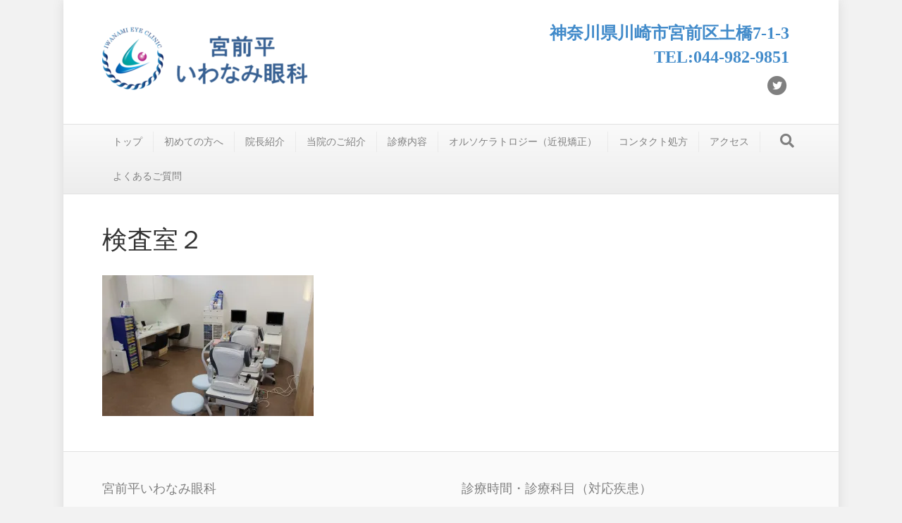

--- FILE ---
content_type: text/html; charset=UTF-8
request_url: https://iwanami-ganka.com/sample-2/%E6%A4%9C%E6%9F%BB%E5%AE%A4%EF%BC%92/
body_size: 11194
content:
<!DOCTYPE html>
<html dir="ltr" lang="ja" prefix="og: https://ogp.me/ns#">
<head>
<meta charset="UTF-8" />
<meta name='viewport' content='width=device-width, initial-scale=1.0' />
<meta http-equiv='X-UA-Compatible' content='IE=edge' />
<link rel="profile" href="https://gmpg.org/xfn/11" />
<title>検査室２ | 宮前平いわなみ眼科</title>
<!-- All in One SEO 4.9.3 - aioseo.com -->
<meta name="robots" content="max-image-preview:large" />
<link rel="canonical" href="https://iwanami-ganka.com/sample-2/%e6%a4%9c%e6%9f%bb%e5%ae%a4%ef%bc%92/" />
<meta name="generator" content="All in One SEO (AIOSEO) 4.9.3" />
<meta property="og:locale" content="ja_JP" />
<meta property="og:site_name" content="宮前平いわなみ眼科 |" />
<meta property="og:type" content="article" />
<meta property="og:title" content="検査室２ | 宮前平いわなみ眼科" />
<meta property="og:url" content="https://iwanami-ganka.com/sample-2/%e6%a4%9c%e6%9f%bb%e5%ae%a4%ef%bc%92/" />
<meta property="article:published_time" content="2017-11-07T20:34:04+00:00" />
<meta property="article:modified_time" content="2017-11-07T20:34:04+00:00" />
<meta name="twitter:card" content="summary" />
<meta name="twitter:site" content="@iwanami_ganka" />
<meta name="twitter:title" content="検査室２ | 宮前平いわなみ眼科" />
<meta name="twitter:creator" content="@iwanami_ganka" />
<script type="application/ld+json" class="aioseo-schema">
{"@context":"https:\/\/schema.org","@graph":[{"@type":"BreadcrumbList","@id":"https:\/\/iwanami-ganka.com\/sample-2\/%e6%a4%9c%e6%9f%bb%e5%ae%a4%ef%bc%92\/#breadcrumblist","itemListElement":[{"@type":"ListItem","@id":"https:\/\/iwanami-ganka.com#listItem","position":1,"name":"Home","item":"https:\/\/iwanami-ganka.com","nextItem":{"@type":"ListItem","@id":"https:\/\/iwanami-ganka.com\/sample-2\/%e6%a4%9c%e6%9f%bb%e5%ae%a4%ef%bc%92\/#listItem","name":"\u691c\u67fb\u5ba4\uff12"}},{"@type":"ListItem","@id":"https:\/\/iwanami-ganka.com\/sample-2\/%e6%a4%9c%e6%9f%bb%e5%ae%a4%ef%bc%92\/#listItem","position":2,"name":"\u691c\u67fb\u5ba4\uff12","previousItem":{"@type":"ListItem","@id":"https:\/\/iwanami-ganka.com#listItem","name":"Home"}}]},{"@type":"ItemPage","@id":"https:\/\/iwanami-ganka.com\/sample-2\/%e6%a4%9c%e6%9f%bb%e5%ae%a4%ef%bc%92\/#itempage","url":"https:\/\/iwanami-ganka.com\/sample-2\/%e6%a4%9c%e6%9f%bb%e5%ae%a4%ef%bc%92\/","name":"\u691c\u67fb\u5ba4\uff12 | \u5bae\u524d\u5e73\u3044\u308f\u306a\u307f\u773c\u79d1","inLanguage":"ja","isPartOf":{"@id":"https:\/\/iwanami-ganka.com\/#website"},"breadcrumb":{"@id":"https:\/\/iwanami-ganka.com\/sample-2\/%e6%a4%9c%e6%9f%bb%e5%ae%a4%ef%bc%92\/#breadcrumblist"},"author":{"@id":"https:\/\/iwanami-ganka.com\/author\/user_iwanami\/#author"},"creator":{"@id":"https:\/\/iwanami-ganka.com\/author\/user_iwanami\/#author"},"datePublished":"2017-11-08T05:34:04+09:00","dateModified":"2017-11-08T05:34:04+09:00"},{"@type":"Organization","@id":"https:\/\/iwanami-ganka.com\/#organization","name":"\u5bae\u524d\u5e73\u3044\u308f\u306a\u307f\u773c\u79d1","url":"https:\/\/iwanami-ganka.com\/","sameAs":["https:\/\/x.com\/iwanami_ganka"]},{"@type":"Person","@id":"https:\/\/iwanami-ganka.com\/author\/user_iwanami\/#author","url":"https:\/\/iwanami-ganka.com\/author\/user_iwanami\/","name":"\u3053\u306e\u30a2\u30ab\u30a6\u30f3\u30c8\u306f\u304a\u5ba2\u69d8\u306e\u30a2\u30ab\u30a6\u30f3\u30c8\u3067\u3059\u3002","image":{"@type":"ImageObject","@id":"https:\/\/iwanami-ganka.com\/sample-2\/%e6%a4%9c%e6%9f%bb%e5%ae%a4%ef%bc%92\/#authorImage","url":"https:\/\/secure.gravatar.com\/avatar\/59bbad236d4aa00080939057a723274345842d9685dc0a30bbacd14444e2a06a?s=96&d=mm&r=g","width":96,"height":96,"caption":"\u3053\u306e\u30a2\u30ab\u30a6\u30f3\u30c8\u306f\u304a\u5ba2\u69d8\u306e\u30a2\u30ab\u30a6\u30f3\u30c8\u3067\u3059\u3002"}},{"@type":"WebSite","@id":"https:\/\/iwanami-ganka.com\/#website","url":"https:\/\/iwanami-ganka.com\/","name":"\u5bae\u524d\u5e73\u3044\u308f\u306a\u307f\u773c\u79d1","inLanguage":"ja","publisher":{"@id":"https:\/\/iwanami-ganka.com\/#organization"}}]}
</script>
<!-- All in One SEO -->
<link rel='dns-prefetch' href='//webfonts.xserver.jp' />
<link rel='dns-prefetch' href='//secure.gravatar.com' />
<link rel='dns-prefetch' href='//stats.wp.com' />
<link rel='dns-prefetch' href='//v0.wordpress.com' />
<link rel='preconnect' href='//i0.wp.com' />
<link rel='preconnect' href='//c0.wp.com' />
<link rel="alternate" type="application/rss+xml" title="宮前平いわなみ眼科 &raquo; フィード" href="https://iwanami-ganka.com/feed/" />
<link rel="alternate" title="oEmbed (JSON)" type="application/json+oembed" href="https://iwanami-ganka.com/wp-json/oembed/1.0/embed?url=https%3A%2F%2Fiwanami-ganka.com%2Fsample-2%2F%25e6%25a4%259c%25e6%259f%25bb%25e5%25ae%25a4%25ef%25bc%2592%2F" />
<link rel="alternate" title="oEmbed (XML)" type="text/xml+oembed" href="https://iwanami-ganka.com/wp-json/oembed/1.0/embed?url=https%3A%2F%2Fiwanami-ganka.com%2Fsample-2%2F%25e6%25a4%259c%25e6%259f%25bb%25e5%25ae%25a4%25ef%25bc%2592%2F&#038;format=xml" />
<style id='wp-img-auto-sizes-contain-inline-css'>
img:is([sizes=auto i],[sizes^="auto," i]){contain-intrinsic-size:3000px 1500px}
/*# sourceURL=wp-img-auto-sizes-contain-inline-css */
</style>
<style id='wp-block-library-inline-css'>
:root{--wp-block-synced-color:#7a00df;--wp-block-synced-color--rgb:122,0,223;--wp-bound-block-color:var(--wp-block-synced-color);--wp-editor-canvas-background:#ddd;--wp-admin-theme-color:#007cba;--wp-admin-theme-color--rgb:0,124,186;--wp-admin-theme-color-darker-10:#006ba1;--wp-admin-theme-color-darker-10--rgb:0,107,160.5;--wp-admin-theme-color-darker-20:#005a87;--wp-admin-theme-color-darker-20--rgb:0,90,135;--wp-admin-border-width-focus:2px}@media (min-resolution:192dpi){:root{--wp-admin-border-width-focus:1.5px}}.wp-element-button{cursor:pointer}:root .has-very-light-gray-background-color{background-color:#eee}:root .has-very-dark-gray-background-color{background-color:#313131}:root .has-very-light-gray-color{color:#eee}:root .has-very-dark-gray-color{color:#313131}:root .has-vivid-green-cyan-to-vivid-cyan-blue-gradient-background{background:linear-gradient(135deg,#00d084,#0693e3)}:root .has-purple-crush-gradient-background{background:linear-gradient(135deg,#34e2e4,#4721fb 50%,#ab1dfe)}:root .has-hazy-dawn-gradient-background{background:linear-gradient(135deg,#faaca8,#dad0ec)}:root .has-subdued-olive-gradient-background{background:linear-gradient(135deg,#fafae1,#67a671)}:root .has-atomic-cream-gradient-background{background:linear-gradient(135deg,#fdd79a,#004a59)}:root .has-nightshade-gradient-background{background:linear-gradient(135deg,#330968,#31cdcf)}:root .has-midnight-gradient-background{background:linear-gradient(135deg,#020381,#2874fc)}:root{--wp--preset--font-size--normal:16px;--wp--preset--font-size--huge:42px}.has-regular-font-size{font-size:1em}.has-larger-font-size{font-size:2.625em}.has-normal-font-size{font-size:var(--wp--preset--font-size--normal)}.has-huge-font-size{font-size:var(--wp--preset--font-size--huge)}.has-text-align-center{text-align:center}.has-text-align-left{text-align:left}.has-text-align-right{text-align:right}.has-fit-text{white-space:nowrap!important}#end-resizable-editor-section{display:none}.aligncenter{clear:both}.items-justified-left{justify-content:flex-start}.items-justified-center{justify-content:center}.items-justified-right{justify-content:flex-end}.items-justified-space-between{justify-content:space-between}.screen-reader-text{border:0;clip-path:inset(50%);height:1px;margin:-1px;overflow:hidden;padding:0;position:absolute;width:1px;word-wrap:normal!important}.screen-reader-text:focus{background-color:#ddd;clip-path:none;color:#444;display:block;font-size:1em;height:auto;left:5px;line-height:normal;padding:15px 23px 14px;text-decoration:none;top:5px;width:auto;z-index:100000}html :where(.has-border-color){border-style:solid}html :where([style*=border-top-color]){border-top-style:solid}html :where([style*=border-right-color]){border-right-style:solid}html :where([style*=border-bottom-color]){border-bottom-style:solid}html :where([style*=border-left-color]){border-left-style:solid}html :where([style*=border-width]){border-style:solid}html :where([style*=border-top-width]){border-top-style:solid}html :where([style*=border-right-width]){border-right-style:solid}html :where([style*=border-bottom-width]){border-bottom-style:solid}html :where([style*=border-left-width]){border-left-style:solid}html :where(img[class*=wp-image-]){height:auto;max-width:100%}:where(figure){margin:0 0 1em}html :where(.is-position-sticky){--wp-admin--admin-bar--position-offset:var(--wp-admin--admin-bar--height,0px)}@media screen and (max-width:600px){html :where(.is-position-sticky){--wp-admin--admin-bar--position-offset:0px}}
/*# sourceURL=wp-block-library-inline-css */
</style><style id='global-styles-inline-css'>
:root{--wp--preset--aspect-ratio--square: 1;--wp--preset--aspect-ratio--4-3: 4/3;--wp--preset--aspect-ratio--3-4: 3/4;--wp--preset--aspect-ratio--3-2: 3/2;--wp--preset--aspect-ratio--2-3: 2/3;--wp--preset--aspect-ratio--16-9: 16/9;--wp--preset--aspect-ratio--9-16: 9/16;--wp--preset--color--black: #000000;--wp--preset--color--cyan-bluish-gray: #abb8c3;--wp--preset--color--white: #ffffff;--wp--preset--color--pale-pink: #f78da7;--wp--preset--color--vivid-red: #cf2e2e;--wp--preset--color--luminous-vivid-orange: #ff6900;--wp--preset--color--luminous-vivid-amber: #fcb900;--wp--preset--color--light-green-cyan: #7bdcb5;--wp--preset--color--vivid-green-cyan: #00d084;--wp--preset--color--pale-cyan-blue: #8ed1fc;--wp--preset--color--vivid-cyan-blue: #0693e3;--wp--preset--color--vivid-purple: #9b51e0;--wp--preset--color--fl-heading-text: #333333;--wp--preset--color--fl-body-bg: #f2f2f2;--wp--preset--color--fl-body-text: #808080;--wp--preset--color--fl-accent: #cf6713;--wp--preset--color--fl-accent-hover: #cf6713;--wp--preset--color--fl-topbar-bg: #333333;--wp--preset--color--fl-topbar-text: #a6a6a6;--wp--preset--color--fl-topbar-link: #a6a6a6;--wp--preset--color--fl-topbar-hover: #ffffff;--wp--preset--color--fl-header-bg: #ffffff;--wp--preset--color--fl-header-text: #808080;--wp--preset--color--fl-header-link: #808080;--wp--preset--color--fl-header-hover: #cf6713;--wp--preset--color--fl-nav-bg: #fafafa;--wp--preset--color--fl-nav-link: #808080;--wp--preset--color--fl-nav-hover: #cf6713;--wp--preset--color--fl-content-bg: #ffffff;--wp--preset--color--fl-footer-widgets-bg: #fafafa;--wp--preset--color--fl-footer-widgets-text: #808080;--wp--preset--color--fl-footer-widgets-link: #cf6713;--wp--preset--color--fl-footer-widgets-hover: #cf6713;--wp--preset--color--fl-footer-bg: #333333;--wp--preset--color--fl-footer-text: #a6a6a6;--wp--preset--color--fl-footer-link: #a6a6a6;--wp--preset--color--fl-footer-hover: #ffffff;--wp--preset--gradient--vivid-cyan-blue-to-vivid-purple: linear-gradient(135deg,rgb(6,147,227) 0%,rgb(155,81,224) 100%);--wp--preset--gradient--light-green-cyan-to-vivid-green-cyan: linear-gradient(135deg,rgb(122,220,180) 0%,rgb(0,208,130) 100%);--wp--preset--gradient--luminous-vivid-amber-to-luminous-vivid-orange: linear-gradient(135deg,rgb(252,185,0) 0%,rgb(255,105,0) 100%);--wp--preset--gradient--luminous-vivid-orange-to-vivid-red: linear-gradient(135deg,rgb(255,105,0) 0%,rgb(207,46,46) 100%);--wp--preset--gradient--very-light-gray-to-cyan-bluish-gray: linear-gradient(135deg,rgb(238,238,238) 0%,rgb(169,184,195) 100%);--wp--preset--gradient--cool-to-warm-spectrum: linear-gradient(135deg,rgb(74,234,220) 0%,rgb(151,120,209) 20%,rgb(207,42,186) 40%,rgb(238,44,130) 60%,rgb(251,105,98) 80%,rgb(254,248,76) 100%);--wp--preset--gradient--blush-light-purple: linear-gradient(135deg,rgb(255,206,236) 0%,rgb(152,150,240) 100%);--wp--preset--gradient--blush-bordeaux: linear-gradient(135deg,rgb(254,205,165) 0%,rgb(254,45,45) 50%,rgb(107,0,62) 100%);--wp--preset--gradient--luminous-dusk: linear-gradient(135deg,rgb(255,203,112) 0%,rgb(199,81,192) 50%,rgb(65,88,208) 100%);--wp--preset--gradient--pale-ocean: linear-gradient(135deg,rgb(255,245,203) 0%,rgb(182,227,212) 50%,rgb(51,167,181) 100%);--wp--preset--gradient--electric-grass: linear-gradient(135deg,rgb(202,248,128) 0%,rgb(113,206,126) 100%);--wp--preset--gradient--midnight: linear-gradient(135deg,rgb(2,3,129) 0%,rgb(40,116,252) 100%);--wp--preset--font-size--small: 13px;--wp--preset--font-size--medium: 20px;--wp--preset--font-size--large: 36px;--wp--preset--font-size--x-large: 42px;--wp--preset--spacing--20: 0.44rem;--wp--preset--spacing--30: 0.67rem;--wp--preset--spacing--40: 1rem;--wp--preset--spacing--50: 1.5rem;--wp--preset--spacing--60: 2.25rem;--wp--preset--spacing--70: 3.38rem;--wp--preset--spacing--80: 5.06rem;--wp--preset--shadow--natural: 6px 6px 9px rgba(0, 0, 0, 0.2);--wp--preset--shadow--deep: 12px 12px 50px rgba(0, 0, 0, 0.4);--wp--preset--shadow--sharp: 6px 6px 0px rgba(0, 0, 0, 0.2);--wp--preset--shadow--outlined: 6px 6px 0px -3px rgb(255, 255, 255), 6px 6px rgb(0, 0, 0);--wp--preset--shadow--crisp: 6px 6px 0px rgb(0, 0, 0);}:where(.is-layout-flex){gap: 0.5em;}:where(.is-layout-grid){gap: 0.5em;}body .is-layout-flex{display: flex;}.is-layout-flex{flex-wrap: wrap;align-items: center;}.is-layout-flex > :is(*, div){margin: 0;}body .is-layout-grid{display: grid;}.is-layout-grid > :is(*, div){margin: 0;}:where(.wp-block-columns.is-layout-flex){gap: 2em;}:where(.wp-block-columns.is-layout-grid){gap: 2em;}:where(.wp-block-post-template.is-layout-flex){gap: 1.25em;}:where(.wp-block-post-template.is-layout-grid){gap: 1.25em;}.has-black-color{color: var(--wp--preset--color--black) !important;}.has-cyan-bluish-gray-color{color: var(--wp--preset--color--cyan-bluish-gray) !important;}.has-white-color{color: var(--wp--preset--color--white) !important;}.has-pale-pink-color{color: var(--wp--preset--color--pale-pink) !important;}.has-vivid-red-color{color: var(--wp--preset--color--vivid-red) !important;}.has-luminous-vivid-orange-color{color: var(--wp--preset--color--luminous-vivid-orange) !important;}.has-luminous-vivid-amber-color{color: var(--wp--preset--color--luminous-vivid-amber) !important;}.has-light-green-cyan-color{color: var(--wp--preset--color--light-green-cyan) !important;}.has-vivid-green-cyan-color{color: var(--wp--preset--color--vivid-green-cyan) !important;}.has-pale-cyan-blue-color{color: var(--wp--preset--color--pale-cyan-blue) !important;}.has-vivid-cyan-blue-color{color: var(--wp--preset--color--vivid-cyan-blue) !important;}.has-vivid-purple-color{color: var(--wp--preset--color--vivid-purple) !important;}.has-black-background-color{background-color: var(--wp--preset--color--black) !important;}.has-cyan-bluish-gray-background-color{background-color: var(--wp--preset--color--cyan-bluish-gray) !important;}.has-white-background-color{background-color: var(--wp--preset--color--white) !important;}.has-pale-pink-background-color{background-color: var(--wp--preset--color--pale-pink) !important;}.has-vivid-red-background-color{background-color: var(--wp--preset--color--vivid-red) !important;}.has-luminous-vivid-orange-background-color{background-color: var(--wp--preset--color--luminous-vivid-orange) !important;}.has-luminous-vivid-amber-background-color{background-color: var(--wp--preset--color--luminous-vivid-amber) !important;}.has-light-green-cyan-background-color{background-color: var(--wp--preset--color--light-green-cyan) !important;}.has-vivid-green-cyan-background-color{background-color: var(--wp--preset--color--vivid-green-cyan) !important;}.has-pale-cyan-blue-background-color{background-color: var(--wp--preset--color--pale-cyan-blue) !important;}.has-vivid-cyan-blue-background-color{background-color: var(--wp--preset--color--vivid-cyan-blue) !important;}.has-vivid-purple-background-color{background-color: var(--wp--preset--color--vivid-purple) !important;}.has-black-border-color{border-color: var(--wp--preset--color--black) !important;}.has-cyan-bluish-gray-border-color{border-color: var(--wp--preset--color--cyan-bluish-gray) !important;}.has-white-border-color{border-color: var(--wp--preset--color--white) !important;}.has-pale-pink-border-color{border-color: var(--wp--preset--color--pale-pink) !important;}.has-vivid-red-border-color{border-color: var(--wp--preset--color--vivid-red) !important;}.has-luminous-vivid-orange-border-color{border-color: var(--wp--preset--color--luminous-vivid-orange) !important;}.has-luminous-vivid-amber-border-color{border-color: var(--wp--preset--color--luminous-vivid-amber) !important;}.has-light-green-cyan-border-color{border-color: var(--wp--preset--color--light-green-cyan) !important;}.has-vivid-green-cyan-border-color{border-color: var(--wp--preset--color--vivid-green-cyan) !important;}.has-pale-cyan-blue-border-color{border-color: var(--wp--preset--color--pale-cyan-blue) !important;}.has-vivid-cyan-blue-border-color{border-color: var(--wp--preset--color--vivid-cyan-blue) !important;}.has-vivid-purple-border-color{border-color: var(--wp--preset--color--vivid-purple) !important;}.has-vivid-cyan-blue-to-vivid-purple-gradient-background{background: var(--wp--preset--gradient--vivid-cyan-blue-to-vivid-purple) !important;}.has-light-green-cyan-to-vivid-green-cyan-gradient-background{background: var(--wp--preset--gradient--light-green-cyan-to-vivid-green-cyan) !important;}.has-luminous-vivid-amber-to-luminous-vivid-orange-gradient-background{background: var(--wp--preset--gradient--luminous-vivid-amber-to-luminous-vivid-orange) !important;}.has-luminous-vivid-orange-to-vivid-red-gradient-background{background: var(--wp--preset--gradient--luminous-vivid-orange-to-vivid-red) !important;}.has-very-light-gray-to-cyan-bluish-gray-gradient-background{background: var(--wp--preset--gradient--very-light-gray-to-cyan-bluish-gray) !important;}.has-cool-to-warm-spectrum-gradient-background{background: var(--wp--preset--gradient--cool-to-warm-spectrum) !important;}.has-blush-light-purple-gradient-background{background: var(--wp--preset--gradient--blush-light-purple) !important;}.has-blush-bordeaux-gradient-background{background: var(--wp--preset--gradient--blush-bordeaux) !important;}.has-luminous-dusk-gradient-background{background: var(--wp--preset--gradient--luminous-dusk) !important;}.has-pale-ocean-gradient-background{background: var(--wp--preset--gradient--pale-ocean) !important;}.has-electric-grass-gradient-background{background: var(--wp--preset--gradient--electric-grass) !important;}.has-midnight-gradient-background{background: var(--wp--preset--gradient--midnight) !important;}.has-small-font-size{font-size: var(--wp--preset--font-size--small) !important;}.has-medium-font-size{font-size: var(--wp--preset--font-size--medium) !important;}.has-large-font-size{font-size: var(--wp--preset--font-size--large) !important;}.has-x-large-font-size{font-size: var(--wp--preset--font-size--x-large) !important;}
/*# sourceURL=global-styles-inline-css */
</style>
<style id='classic-theme-styles-inline-css'>
/*! This file is auto-generated */
.wp-block-button__link{color:#fff;background-color:#32373c;border-radius:9999px;box-shadow:none;text-decoration:none;padding:calc(.667em + 2px) calc(1.333em + 2px);font-size:1.125em}.wp-block-file__button{background:#32373c;color:#fff;text-decoration:none}
/*# sourceURL=/wp-includes/css/classic-themes.min.css */
</style>
<!-- <link rel='stylesheet' id='biz-cal-style-css' href='https://iwanami-ganka.com/wp-content/plugins/biz-calendar/biz-cal.css' media='all' /> -->
<!-- <link rel='stylesheet' id='ctf_styles-css' href='https://iwanami-ganka.com/wp-content/plugins/custom-twitter-feeds/css/ctf-styles.min.css' media='all' /> -->
<!-- <link rel='stylesheet' id='jquery-magnificpopup-css' href='https://iwanami-ganka.com/wp-content/plugins/bb-plugin/css/jquery.magnificpopup.min.css' media='all' /> -->
<!-- <link rel='stylesheet' id='bootstrap-css' href='https://iwanami-ganka.com/wp-content/themes/bb-theme/css/bootstrap.min.css' media='all' /> -->
<!-- <link rel='stylesheet' id='fl-automator-skin-css' href='https://iwanami-ganka.com/wp-content/uploads/bb-theme/skin-680587d96c25e.css' media='all' /> -->
<!-- <link rel='stylesheet' id='fl-child-theme-css' href='https://iwanami-ganka.com/wp-content/themes/bb-theme-child/style.css' media='all' /> -->
<link rel="stylesheet" type="text/css" href="//iwanami-ganka.com/wp-content/cache/wpfc-minified/7vgts4df/fjugq.css" media="all"/>
<script src="https://c0.wp.com/c/6.9/wp-includes/js/jquery/jquery.min.js" id="jquery-core-js"></script>
<script src="https://c0.wp.com/c/6.9/wp-includes/js/jquery/jquery-migrate.min.js" id="jquery-migrate-js"></script>
<script src="//webfonts.xserver.jp/js/xserverv3.js?fadein=0" id="typesquare_std-js"></script>
<script id="biz-cal-script-js-extra">
var bizcalOptions = {"holiday_title":"\u4f11\u8a3a\u65e5","sun":"on","sat":"on","holiday":"on","temp_holidays":"2017-10-09\r\n2017-11-03\r\n2017-11-23\r\n2017-12-23\r\n2017-12-29\r\n2017-12-30\r\n2018-01-01\r\n2020-01-01\r\n2020-01-13\r\n2020-02-11\r\n2020-02-23\r\n2020-02-24\r\n2018-01-02\r\n2018-01-03\r\n2018-01-08\r\n2018-02-12\r\n2018-03-21\r\n2018-04-30\r\n2018-05-03\r\n2018-05-04\r\n2018-05-05\r\n2018-07-16\r\n2018-08-11\r\n2018-09-17\r\n2018-09-24\r\n2018-11-03\r\n2018-11-23\r\n2018-12-24\r\n2019-04-29\r\n2019-04-30\r\n2019-05-01\r\n2019-05-03\r\n2019-05-04\r\n2019-05-06\r\n2019-07-15\r\n2019-08-11\r\n2019-08-12\r\n2019-09-16\r\n2019-09-23\r\n2019-10-14\r\n2019-10-22\r\n2019-11-03\r\n2019-11-04\r\n2019-11-23\r\n2020-01-01\r\n2020-01-13\r\n2020-20-11\r\n2020-02-23\r\n2020-02-24\r\n2020-03-20\r\n2020-04-29\r\n2020-05-03\r\n2020-05-04\r\n2020-05-05\r\n2020-05-06\r\n2020-07-23\r\n2020-07-24\r\n2020-08-10\r\n2020-09-21\r\n2020-09-22\r\n2020-11-03\r\n2020-11-23\r\n2021-01-1\r\n2021-01-11\r\n2021-02-11\r\n2021-02-23\r\n2021-03-20\r\n2021-04-29\r\n2021-05-03\r\n2021-05-04\r\n2021-05-05\r\n2021-07-19\r\n2021-08-09\r\n2021-09-20\r\n2021-09-23\r\n2021-11-03\r\n2021-11-23\r\n2022-01-01\r\n2022-01-10\r\n2022-02-11\r\n2022-03-21\r\n2022-04-29\r\n2022-05-03\r\n2022-05-04\r\n2022-05-05\r\n2022-07-18\r\n2022-08-11\r\n2022-09-19\r\n2022-09-23\r\n2022-09-24\r\n2022-10-10\r\n2022-11-03\r\n2022-11-23\r\n2023-01-02\r\n2023-01-09\r\n2023-02-11\r\n2023-02-23\r\n2023-03-21\r\n2023-04-29\r\n2023-05-03\r\n2023-05-04\r\n2023-05-05\r\n2023-07-17\r\n2023-08-11\r\n2023-09-18\r\n2023-09-23\r\n2023-10-9\r\n2023-11-23\r\n\r\n\r\n\r\n\r\n\r\n\r\n","temp_weekdays":"2019-05-02\r\n2019-08-11\r\n2020-05-05\r\n","eventday_title":"\u5348\u5f8c\u4f11\u8a3a\u65e5","eventday_url":"","eventdays":"2017-12-29\r\n2017-12-30\r\n2017-12-31\r\n2018-01-01\r\n2018-01-02\r\n2018-01-03\r\n2018-04-20\r\n2018-05-19\r\n2018-08-10\r\n2018-08-24\r\n2018-08-25\r\n2018-09-26\r\n2018-12-29\r\n2018-12-30\r\n2018-12-31\r\n2019-01-01\r\n2019-01-03\r\n2019-03-23\r\n2019-05-25\r\n2019-11-20\r\n2019-11-22\r\n2020-05-02\r\n2021-08-07\r\n2021-08-21\r\n2021-11-20\r\n2021-11-22\r\n2022-10-06\r\n2022-10-13\r\n2022-10-20\r\n2022-10-27\r\n2022-11-10\r\n2022-11-17\r\n2022-11-24\r\n2023-01-12\r\n2023-01-19\r\n2023-01-26\r\n2023-02-02\r\n2023-02-09\r\n2023-02-16\r\n2023-03-02\r\n2023-03-09\r\n2023-03-16\r\n2023-03-23\r\n2023-03-30\r\n2023-24-06\r\n2023-04-13\r\n2023-04-20\r\n2023-04-27\r\n2023-05-11\r\n2023-05-18\r\n2023-05-25\r\n2023-06-01\r\n2023-06-08\r\n2023-06-15\r\n2023-06-22\r\n2023-06-29\r\n2023-07-06\r\n2023-07-13\r\n2023-07-20\r\n2023-07-27\r\n2023-08-03\r\n2023-08-10\r\n2023-08-17\r\n2023-08-24\r\n2023-08-31\r\n2023-09-07\r\n2023-09-14\r\n2023-09-21\r\n2023-09-28\r\n2023-10-05\r\n2023-10-12\r\n2023-10-19\r\n2023-10-26\r\n2023-11-02\r\n2023-11-09\r\n2023-11-16\r\n2023-11-30\r\n2023-12-07\r\n2023-12-14\r\n2023-12-21\r\n2023-12-28\r\n\r\n\r\n\r\n","month_limit":"\u5236\u9650\u306a\u3057","nextmonthlimit":"12","prevmonthlimit":"12","plugindir":"https://iwanami-ganka.com/wp-content/plugins/biz-calendar/","national_holiday":""};
//# sourceURL=biz-cal-script-js-extra
</script>
<script src="https://iwanami-ganka.com/wp-content/plugins/biz-calendar/calendar.js" id="biz-cal-script-js"></script>
<link rel="https://api.w.org/" href="https://iwanami-ganka.com/wp-json/" /><link rel="alternate" title="JSON" type="application/json" href="https://iwanami-ganka.com/wp-json/wp/v2/media/1690" /><link rel="EditURI" type="application/rsd+xml" title="RSD" href="https://iwanami-ganka.com/xmlrpc.php?rsd" />
<link rel='shortlink' href='https://wp.me/a9mHWO-rg' />
<style>img#wpstats{display:none}</style>
<style id="wp-custom-css">
/*
ここに独自の CSS を追加することができます。
詳しくは上のヘルプアイコンをクリックしてください。
*/
body{ font-family: "ヒラギノ角ゴ Pro W3", "Hiragino Kaku Gothic Pro", "メイリオ", Meiryo, Osaka, "ＭＳ Ｐゴシック", "MS PGothic", sans-serif; color: #555566; }
table.brwsr1 {
font-size: 12px;
margin: 0 auto;
border-collapse: separate;
border-spacing: 0px 1px;
}
footer {
font-size: 13px;
}
table.brwsr1 th {
padding: 12px;
vertical-align: middle;
text-align: left;
border-bottom: #999 1px solid;
color: #fff;
}
table.brwsr1 td {
padding: 12px;
vertical-align: middle;
text-align: left;
border-bottom: #999 1px solid;
font-size: 11px;
}
table.brwsr1 th.r1 {
border-right: #999 1px solid;
background-color: #005b88;
text-align: center;
}
table.brwsr1 th.r2,
table.brwsr1 td.r2 {
border-left: #fff 1px solid;
border-right: #999 1px solid;
background-color: #00b3cc;
}
table.brwsr1 th.r2,
table.brwsr1 th.r3,
table.brwsr1 th.r4 {
text-align: center;
}
table.brwsr1 th.r3,
table.brwsr1 td.r3 {
border-left: #fff 1px solid;
border-right: #999 1px solid;
background: #7cacc2;
}
table.brwsr1 th.r4,
table.brwsr1 td.r4 {
border-left: #fff 1px solid;
background-color: #D8E7ED;
text-align: center;
}
/* --- Sidebar Starts --- */
.fl-sidebar {
font-size: 14px;
margin-bottom: 54px;
}
.fl-sidebar img {
max-width: 100%;
height: auto;
}
.fl-sidebar select {
max-width: 100%;
margin-top: 12px;
margin-bottom: 12px;
}
.fl-sidebar .tagcloud a {
padding: 5px 7px 5px 7px;
border: 1px solid #cfcfcf;
display: inline-block;
margin-bottom: 10px;
margin-right: 10px;
transition: all .4s;
background: #dfdfdf;
color: #000;
box-shadow: 0px 3px 0px 0px rgba(0,0,0,0.07 );
border-radius: 1px;
}
.fl-sidebar .tagcloud a:hover {
background: #1EB48A;
color: #fff;
border: 1px solid #1EB48A;
}
.fl-sidebar .menu ul li a, .footer .menu ul li a {
padding-top: 0;
padding-bottom: 0;
padding-left: 0;
padding-right: 0;
display: block;
font-size: 14px;
}
.fl-sidebar .menu ul {
float: none;
}
.fl-sidebar .menu ul li,  .footer .menu ul li {
height: auto;
}
.fl-sidebar .menu ul li:after, .footer .menu ul li:after {
content: "";
color: #fff;
}
.fl-sidebar ul li {
margin-bottom: 15px;
padding-left: 26px;
padding: 5px 0;
border-bottom: 1px solid #ecf0f1;
}
.fl-sidebar ul li a:hover, .sidebar a.rsswidget:hover {
color: #1EB48A;
}
.fl-sidebar ul li a, .sidebar a.rsswidget {
color: #222;
}
.fl-sidebar h4, .sidebar h3 {
margin-bottom: 9px;
padding-bottom: 5px;
text-transform: uppercase;
background-color: #E9E9E9;
width: auto;
padding-left: 10px;
border-bottom-width: 1px;
border-bottom-style: solid;
border-bottom-color: #999;
padding-top: 4px;
color: #555566;
}
.fl-sidebar ul.children, .sidebar ul.sub-menu {
margin-top: 14px;
}
/* -- sidebar search widget --*/
.fl-sidebar #search, .sidebar #s {
border: 1px solid #1EB48A;
border-radius: 4px;
padding: 7px 10px 7px 32px;
width: 100%;
margin-bottom: 15px;
line-height: 20px;
}
.fl-sidebar .searchform div input[type=submit] {
position: absolute;
top: 1px;
right: 1px;
background: #1EB48A url(../images/pattern-submit.png);
border-top-right-radius: 4px;
padding: 6px 13px 7px 13px;
border-bottom-right-radius: 4px;
border: 0px;
border-top: 1px solid #1EB48A;
border-left: 1px solid #1EB48A;
color: #fff;
width: auto;
height: inherit;
line-height: 20px;
}
.screen-reader-text {
display: none;
}
.fl-sidebar ol, .footer ol, .sidebar ul, .footer ul {
list-style: none;
}
.fl-sidebar h3:before {
position: absolute;
content: "";
height: 4px;
background: #1EB48A;
width: 90px;
bottom: -4px;
left: 0px;
}
.fl-sidebar h3 {
border-bottom: 4px solid #E5E5E5;
position: relative;
}
.fl-content h3{
border-bottom: solid 3px #cce4ff;
position: relative;
}
.fl-content h3:after {
position: absolute;
content: " ";
display: block;
border-bottom: solid 3px #5472cd;
bottom: -3px;
width: 20%;
}
.fl-content h4{
border-bottom: solid 3px #cce4ff;
position: relative;
}
.fl-content h5{
color: #6594e0;/*文字色*/
border-bottom: dashed 2px #6594e0;
/*線の種類（点線）2px 線色*/
}
.fl-content h6 {
position: relative;
padding-left: 25px;
}
.fl-content h6:before {
position: absolute;
content: '';
bottom: -3px;
left: 0;
width: 0;
height: 0;
border: none;
border-left: solid 15px transparent;
border-bottom: solid 15px #FA5882;
}
.fl-content h6:after {
position: absolute;
content: '';
bottom: -3px;
left: 10px;
width: 100%;
border-bottom: solid 3px #FA5882;
}
/* --- Sidebar Ends --- */
</style>
<!-- <link rel='stylesheet' id='font-awesome-5-css' href='https://iwanami-ganka.com/wp-content/plugins/bb-plugin/fonts/fontawesome/5.15.4/css/all.min.css' media='all' /> -->
<link rel="stylesheet" type="text/css" href="//iwanami-ganka.com/wp-content/cache/wpfc-minified/q8fmx5iv/fjugq.css" media="all"/>
</head>
<body class="attachment wp-singular attachment-template-default attachmentid-1690 attachment-jpeg wp-theme-bb-theme wp-child-theme-bb-theme-child fl-builder-2-8-3-6 fl-theme-1-7-16 fl-framework-bootstrap fl-preset-modern fl-fixed-width fl-search-active" itemscope="itemscope" itemtype="https://schema.org/WebPage">
<a aria-label="Skip to content" class="fl-screen-reader-text" href="#fl-main-content">Skip to content</a><div class="fl-page">
<header class="fl-page-header fl-page-header-fixed fl-page-nav-right fl-page-nav-toggle-button fl-page-nav-toggle-visible-mobile"  role="banner">
<div class="fl-page-header-wrap">
<div class="fl-page-header-container container">
<div class="fl-page-header-row row">
<div class="col-sm-12 col-md-3 fl-page-logo-wrap">
<div class="fl-page-header-logo">
<a href="https://iwanami-ganka.com/"><img class="fl-logo-img" loading="false" data-no-lazy="1"   itemscope itemtype="https://schema.org/ImageObject" src="https://iwanami-ganka.com/wp-content/uploads/2017/10/a589b989f3a6f35d00e00b27597baecd-e1507722281230.png" data-retina="https://iwanami-ganka.com/wp-content/uploads/2017/10/a589b989f3a6f35d00e00b27597baecd-e1507722281230.png" title="" width="312" data-width="312" height="106" data-height="106" alt="宮前平いわなみ眼科" /><meta itemprop="name" content="宮前平いわなみ眼科" /></a>
</div>
</div>
<div class="col-sm-12 col-md-9 fl-page-fixed-nav-wrap">
<div class="fl-page-nav-wrap">
<nav class="fl-page-nav fl-nav navbar navbar-default navbar-expand-md" aria-label="ヘッダーメニュー" role="navigation">
<button type="button" class="navbar-toggle navbar-toggler" data-toggle="collapse" data-target=".fl-page-nav-collapse">
<span>メニュー</span>
</button>
<div class="fl-page-nav-collapse collapse navbar-collapse">
<ul id="menu-%e3%83%a1%e3%83%8b%e3%83%a5%e3%83%bc" class="nav navbar-nav navbar-right menu fl-theme-menu"><li id="menu-item-1790" class="menu-item menu-item-type-post_type menu-item-object-page menu-item-home menu-item-1790 nav-item"><a href="https://iwanami-ganka.com/" class="nav-link">トップ</a></li>
<li id="menu-item-323" class="menu-item menu-item-type-post_type menu-item-object-page menu-item-323 nav-item"><a href="https://iwanami-ganka.com/%e5%ae%ae%e5%89%8d%e5%b9%b3%e9%a7%85%e7%9c%bc%e7%a7%91/" class="nav-link">初めての方へ</a></li>
<li id="menu-item-325" class="menu-item menu-item-type-post_type menu-item-object-page menu-item-325 nav-item"><a href="https://iwanami-ganka.com/%e5%ae%ae%e5%89%8d%e5%b9%b3%e9%a7%85%e7%9c%bc%e7%a7%91%e5%b0%82%e9%96%80%e5%8c%bb/" class="nav-link">院長紹介</a></li>
<li id="menu-item-324" class="menu-item menu-item-type-post_type menu-item-object-page menu-item-324 nav-item"><a href="https://iwanami-ganka.com/%e5%ae%ae%e5%89%8d%e5%8c%ba%e5%bd%b9%e6%89%80%e3%81%9d%e3%81%b0%e7%9c%bc%e7%a7%91/" class="nav-link">当院のご紹介</a></li>
<li id="menu-item-326" class="menu-item menu-item-type-post_type menu-item-object-page menu-item-326 nav-item"><a href="https://iwanami-ganka.com/%e7%9c%bc%e7%a7%91%e8%a8%ba%e7%99%82%e6%a1%88%e5%86%85-2/" class="nav-link">診療内容</a></li>
<li id="menu-item-1885" class="menu-item menu-item-type-post_type menu-item-object-page menu-item-1885 nav-item"><a href="https://iwanami-ganka.com/%e5%ae%ae%e5%89%8d%e5%8c%ba-%e5%ae%ae%e5%89%8d%e5%b9%b3-%e3%82%aa%e3%83%ab%e3%82%bd%e3%82%b1%e3%83%a9%e3%83%88%e3%83%ad%e3%82%b8%e3%83%bc%ef%bc%88%e8%bf%91%e8%a6%96%e7%9f%af%e6%ad%a3%ef%bc%89/" class="nav-link">オルソケラトロジー（近視矯正）</a></li>
<li id="menu-item-410" class="menu-item menu-item-type-post_type menu-item-object-page menu-item-410 nav-item"><a href="https://iwanami-ganka.com/%e5%ae%ae%e5%89%8d%e5%b9%b3%e3%82%b3%e3%83%b3%e3%82%bf%e3%82%af%e3%83%88%e3%83%ac%e3%83%b3%e3%82%ba/" class="nav-link">コンタクト処方</a></li>
<li id="menu-item-327" class="menu-item menu-item-type-post_type menu-item-object-page menu-item-327 nav-item"><a href="https://iwanami-ganka.com/access%e5%ae%ae%e5%89%8d%e5%b9%b3%e9%a7%85/" class="nav-link">アクセス</a></li>
<li id="menu-item-328" class="menu-item menu-item-type-post_type menu-item-object-page menu-item-328 nav-item"><a href="https://iwanami-ganka.com/%e5%ae%ae%e5%89%8d%e5%b9%b3-faq-%e3%82%88%e3%81%8f%e3%81%82%e3%82%8b%e8%b3%aa%e5%95%8f-%e7%9c%bc%e7%a7%91%e5%b0%82%e9%96%80%e5%8c%bb/" class="nav-link">よくあるご質問</a></li>
</ul>							</div>
</nav>
</div>
</div>
</div>
</div>
</div>
</header><!-- .fl-page-header-fixed -->
<header class="fl-page-header fl-page-header-primary fl-page-nav-bottom fl-page-nav-toggle-button fl-page-nav-toggle-visible-mobile" itemscope="itemscope" itemtype="https://schema.org/WPHeader" role="banner">
<div class="fl-page-header-wrap">
<div class="fl-page-header-container container">
<div class="fl-page-header-row row">
<div class="col-sm-6 col-md-6 fl-page-header-logo-col">
<div class="fl-page-header-logo" itemscope="itemscope" itemtype="https://schema.org/Organization">
<a href="https://iwanami-ganka.com/" itemprop="url"><img class="fl-logo-img" loading="false" data-no-lazy="1"   itemscope itemtype="https://schema.org/ImageObject" src="https://iwanami-ganka.com/wp-content/uploads/2017/10/a589b989f3a6f35d00e00b27597baecd-e1507722281230.png" data-retina="https://iwanami-ganka.com/wp-content/uploads/2017/10/a589b989f3a6f35d00e00b27597baecd-e1507722281230.png" title="" width="312" data-width="312" height="106" data-height="106" alt="宮前平いわなみ眼科" /><meta itemprop="name" content="宮前平いわなみ眼科" /></a>
</div>
</div>
<div class="col-sm-6 col-md-6 fl-page-nav-col">
<div class="fl-page-header-content">
<div class="fl-page-header-text"><span style="font-size:18pt;font-family:富士ポップ;font-weight:bold;color:#f0f;
filter:glow(color=white,strength=7);width: 300;">
</span>
<span style="font-size:18pt;font-family:富士ポップ;font-weight:bold;color:#428bca;
filter:glow(color=white,strength=7);width: 300;">
神奈川県川崎市宮前区土橋7-1-3<br>TEL:044-982-9851</span>
</div>	<div class="fl-social-icons">
<a href="https://x.com/iwanami_ganka" class="fa-stack icon-twitter" target="_self" rel="noopener noreferrer"><span class="sr-only">Twitter</span>
<i aria-hidden="true" class="fas fa-circle fa-stack-2x mono"></i>
<i aria-hidden="true" class="fab fa-twitter mono fa-stack-1x fa-inverse"></i>
</a></div>
</div>
</div>
</div>
</div>
</div>
<div class="fl-page-nav-wrap">
<div class="fl-page-nav-container container">
<nav class="fl-page-nav navbar navbar-default navbar-expand-md" aria-label="ヘッダーメニュー" itemscope="itemscope" itemtype="https://schema.org/SiteNavigationElement" role="navigation">
<button type="button" class="navbar-toggle navbar-toggler" data-toggle="collapse" data-target=".fl-page-nav-collapse">
<span>メニュー</span>
</button>
<div class="fl-page-nav-collapse collapse navbar-collapse">
<ul id="menu-%e3%83%a1%e3%83%8b%e3%83%a5%e3%83%bc-1" class="nav navbar-nav menu fl-theme-menu"><li class="menu-item menu-item-type-post_type menu-item-object-page menu-item-home menu-item-1790 nav-item"><a href="https://iwanami-ganka.com/" class="nav-link">トップ</a></li>
<li class="menu-item menu-item-type-post_type menu-item-object-page menu-item-323 nav-item"><a href="https://iwanami-ganka.com/%e5%ae%ae%e5%89%8d%e5%b9%b3%e9%a7%85%e7%9c%bc%e7%a7%91/" class="nav-link">初めての方へ</a></li>
<li class="menu-item menu-item-type-post_type menu-item-object-page menu-item-325 nav-item"><a href="https://iwanami-ganka.com/%e5%ae%ae%e5%89%8d%e5%b9%b3%e9%a7%85%e7%9c%bc%e7%a7%91%e5%b0%82%e9%96%80%e5%8c%bb/" class="nav-link">院長紹介</a></li>
<li class="menu-item menu-item-type-post_type menu-item-object-page menu-item-324 nav-item"><a href="https://iwanami-ganka.com/%e5%ae%ae%e5%89%8d%e5%8c%ba%e5%bd%b9%e6%89%80%e3%81%9d%e3%81%b0%e7%9c%bc%e7%a7%91/" class="nav-link">当院のご紹介</a></li>
<li class="menu-item menu-item-type-post_type menu-item-object-page menu-item-326 nav-item"><a href="https://iwanami-ganka.com/%e7%9c%bc%e7%a7%91%e8%a8%ba%e7%99%82%e6%a1%88%e5%86%85-2/" class="nav-link">診療内容</a></li>
<li class="menu-item menu-item-type-post_type menu-item-object-page menu-item-1885 nav-item"><a href="https://iwanami-ganka.com/%e5%ae%ae%e5%89%8d%e5%8c%ba-%e5%ae%ae%e5%89%8d%e5%b9%b3-%e3%82%aa%e3%83%ab%e3%82%bd%e3%82%b1%e3%83%a9%e3%83%88%e3%83%ad%e3%82%b8%e3%83%bc%ef%bc%88%e8%bf%91%e8%a6%96%e7%9f%af%e6%ad%a3%ef%bc%89/" class="nav-link">オルソケラトロジー（近視矯正）</a></li>
<li class="menu-item menu-item-type-post_type menu-item-object-page menu-item-410 nav-item"><a href="https://iwanami-ganka.com/%e5%ae%ae%e5%89%8d%e5%b9%b3%e3%82%b3%e3%83%b3%e3%82%bf%e3%82%af%e3%83%88%e3%83%ac%e3%83%b3%e3%82%ba/" class="nav-link">コンタクト処方</a></li>
<li class="menu-item menu-item-type-post_type menu-item-object-page menu-item-327 nav-item"><a href="https://iwanami-ganka.com/access%e5%ae%ae%e5%89%8d%e5%b9%b3%e9%a7%85/" class="nav-link">アクセス</a></li>
<li class="menu-item menu-item-type-post_type menu-item-object-page menu-item-328 nav-item"><a href="https://iwanami-ganka.com/%e5%ae%ae%e5%89%8d%e5%b9%b3-faq-%e3%82%88%e3%81%8f%e3%81%82%e3%82%8b%e8%b3%aa%e5%95%8f-%e7%9c%bc%e7%a7%91%e5%b0%82%e9%96%80%e5%8c%bb/" class="nav-link">よくあるご質問</a></li>
</ul><div class="fl-page-nav-search">
<a href="#" class="fas fa-search" aria-label="Search" aria-expanded="false" aria-haspopup="true" id='flsearchform'></a>
<form method="get" role="search" aria-label="Search" action="https://iwanami-ganka.com/" title="Type and press Enter to search.">
<input type="search" class="fl-search-input form-control" name="s" placeholder="Search" value="" aria-labelledby="flsearchform" />
</form>
</div>
</div>
</nav>
</div>
</div>
</header><!-- .fl-page-header -->
<div id="fl-main-content" class="fl-page-content" itemprop="mainContentOfPage" role="main">
<div class="fl-content-full container">
<div class="row">
<div class="fl-content col-md-12">
<article class="fl-post post-1690 attachment type-attachment status-inherit hentry" id="fl-post-1690" itemscope="itemscope" itemtype="https://schema.org/CreativeWork">
<header class="fl-post-header">
<h1 class="fl-post-title" itemprop="headline">検査室２</h1>
</header><!-- .fl-post-header -->
<div class="fl-post-content clearfix" itemprop="text">
<p class="attachment"><a href="https://i0.wp.com/iwanami-ganka.com/wp-content/uploads/2017/08/07b208fb5204f2d83834dbce1616ef3e.jpg?ssl=1"><img fetchpriority="high" decoding="async" width="300" height="200" src="https://i0.wp.com/iwanami-ganka.com/wp-content/uploads/2017/08/07b208fb5204f2d83834dbce1616ef3e.jpg?fit=300%2C200&amp;ssl=1" class="attachment-medium size-medium" alt="" srcset="https://i0.wp.com/iwanami-ganka.com/wp-content/uploads/2017/08/07b208fb5204f2d83834dbce1616ef3e.jpg?w=2592&amp;ssl=1 2592w, https://i0.wp.com/iwanami-ganka.com/wp-content/uploads/2017/08/07b208fb5204f2d83834dbce1616ef3e.jpg?resize=300%2C200&amp;ssl=1 300w, https://i0.wp.com/iwanami-ganka.com/wp-content/uploads/2017/08/07b208fb5204f2d83834dbce1616ef3e.jpg?resize=768%2C512&amp;ssl=1 768w, https://i0.wp.com/iwanami-ganka.com/wp-content/uploads/2017/08/07b208fb5204f2d83834dbce1616ef3e.jpg?resize=1024%2C683&amp;ssl=1 1024w, https://i0.wp.com/iwanami-ganka.com/wp-content/uploads/2017/08/07b208fb5204f2d83834dbce1616ef3e.jpg?w=2000&amp;ssl=1 2000w" sizes="(max-width: 300px) 100vw, 300px" /></a></p>
</div><!-- .fl-post-content -->
</article>
<!-- .fl-post -->
</div>
</div>
</div>

</div><!-- .fl-page-content -->
<footer class="fl-page-footer-wrap" itemscope="itemscope" itemtype="https://schema.org/WPFooter"  role="contentinfo">
<div class="fl-page-footer-widgets">
<div class="fl-page-footer-widgets-container container">
<div class="fl-page-footer-widgets-row row">
<div class="col-sm-6 col-md-6 fl-page-footer-widget-col fl-page-footer-widget-col-1"><aside id="text-7" class="fl-widget widget_text"><h4 class="fl-widget-title">宮前平いわなみ眼科</h4>			<div class="textwidget">住所：〒216-0005　神奈川県川崎市宮前区土橋7-1-3<br />
メディカルプラザ宮前区役所前2F<br />
TEL：044-982-9851</div>
</aside></div><div class="col-sm-6 col-md-6 fl-page-footer-widget-col fl-page-footer-widget-col-2"><aside id="text-6" class="fl-widget widget_text"><h4 class="fl-widget-title">診療時間・診療科目（対応疾患）</h4>			<div class="textwidget">診療時間：月火金9:30～12:00 15:00～18:00　水9：30～12：00　16：00～18：00　土9：30～12：00<br />
診療科目：白内障、緑内障、ドライアイ、老眼、眼精疲労、網膜疾患、花粉症、アレルギー性結膜炎、日帰り白内障手術、ものもらい小手術、小児眼科、メガネ・コンタクト処方<br />
お気軽にご相談ください。</div>
</aside></div>		</div>
</div>
</div><!-- .fl-page-footer-widgets -->
<div class="fl-page-footer">
<div class="fl-page-footer-container container">
<div class="fl-page-footer-row row">
<div class="col-md-12 text-center clearfix"><div class="fl-page-footer-text fl-page-footer-text-1">
<span>&copy; 2026 宮前平いわなみ眼科</span>
<span> | </span>
<span id="fl-site-credits">Powered by <a href="http://www.wpbeaverbuilder.com/?utm_medium=bb-pro&utm_source=bb-theme&utm_campaign=theme-footer" target="_blank" title="WordPress Page Builder Plugin" rel="nofollow noopener">Beaver Builder</a></span>
</div>
</div>					</div>
</div>
</div><!-- .fl-page-footer -->
</footer>
</div><!-- .fl-page -->
<script type="speculationrules">
{"prefetch":[{"source":"document","where":{"and":[{"href_matches":"/*"},{"not":{"href_matches":["/wp-*.php","/wp-admin/*","/wp-content/uploads/*","/wp-content/*","/wp-content/plugins/*","/wp-content/themes/bb-theme-child/*","/wp-content/themes/bb-theme/*","/*\\?(.+)"]}},{"not":{"selector_matches":"a[rel~=\"nofollow\"]"}},{"not":{"selector_matches":".no-prefetch, .no-prefetch a"}}]},"eagerness":"conservative"}]}
</script>
<script id="jetpack-stats-js-before">
_stq = window._stq || [];
_stq.push([ "view", {"v":"ext","blog":"138399178","post":"1690","tz":"9","srv":"iwanami-ganka.com","j":"1:15.4"} ]);
_stq.push([ "clickTrackerInit", "138399178", "1690" ]);
//# sourceURL=jetpack-stats-js-before
</script>
<script src="https://stats.wp.com/e-202603.js" id="jetpack-stats-js" defer data-wp-strategy="defer"></script>
<script src="https://iwanami-ganka.com/wp-content/plugins/bb-plugin/js/jquery.ba-throttle-debounce.min.js" id="jquery-throttle-js"></script>
<script src="https://iwanami-ganka.com/wp-content/plugins/bb-plugin/js/jquery.magnificpopup.min.js" id="jquery-magnificpopup-js"></script>
<script src="https://iwanami-ganka.com/wp-content/plugins/bb-plugin/js/jquery.fitvids.min.js" id="jquery-fitvids-js"></script>
<script src="https://iwanami-ganka.com/wp-content/themes/bb-theme/js/bootstrap.min.js" id="bootstrap-js"></script>
<script id="fl-automator-js-extra">
var themeopts = {"medium_breakpoint":"992","mobile_breakpoint":"768","scrollTopPosition":"800"};
//# sourceURL=fl-automator-js-extra
</script>
<script src="https://iwanami-ganka.com/wp-content/themes/bb-theme/js/theme.min.js" id="fl-automator-js"></script>
</body>
</html><!-- WP Fastest Cache file was created in 0.340 seconds, on 2026年1月15日 @ 2:34 PM -->